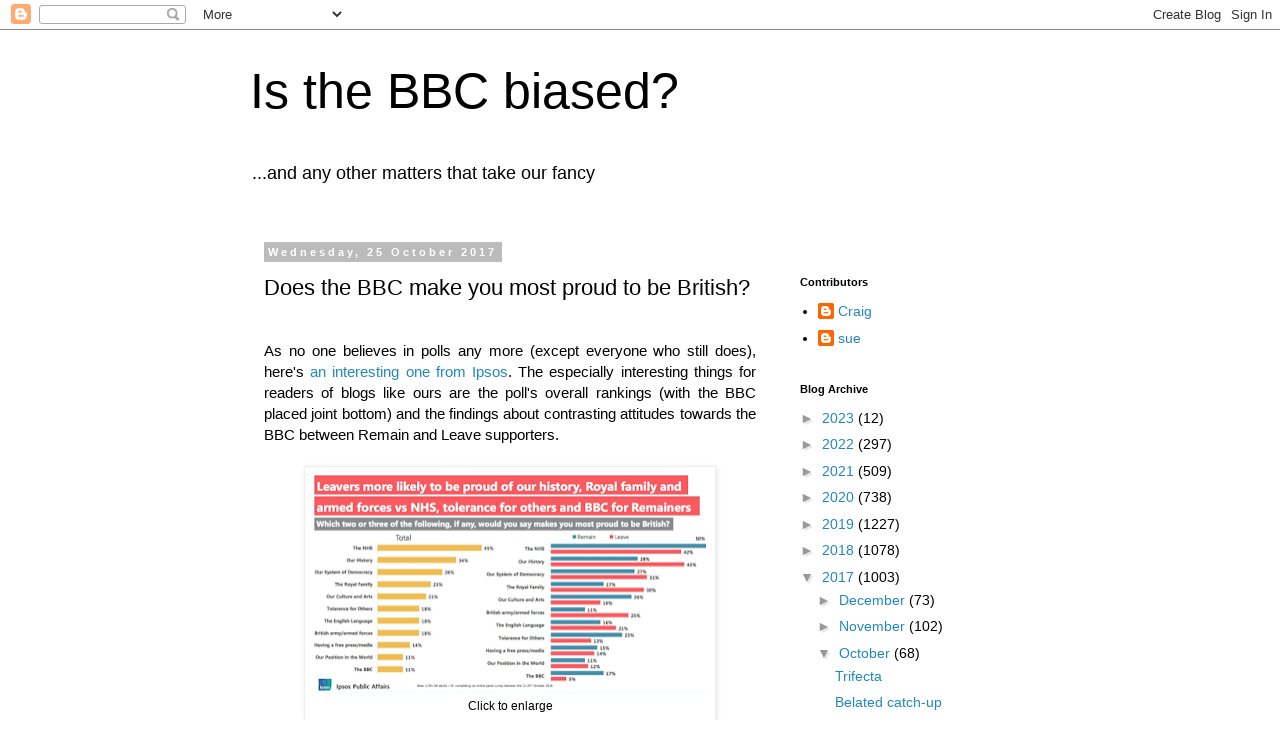

--- FILE ---
content_type: application/javascript; charset=UTF-8
request_url: https://isthebbcbiased-disqus-com.disqus.com/count-data.js?2=https%3A%2F%2Fisthebbcbiased.blogspot.com%2F2017%2F10%2Fdoes-bbc-make-you-most-proud-to-be.html
body_size: 321
content:
var DISQUSWIDGETS;

if (typeof DISQUSWIDGETS != 'undefined') {
    DISQUSWIDGETS.displayCount({"text":{"and":"and","comments":{"zero":"0 Comments","multiple":"{num} Comments","one":"1 Comment"}},"counts":[{"id":"https:\/\/isthebbcbiased.blogspot.com\/2017\/10\/does-bbc-make-you-most-proud-to-be.html","comments":2}]});
}